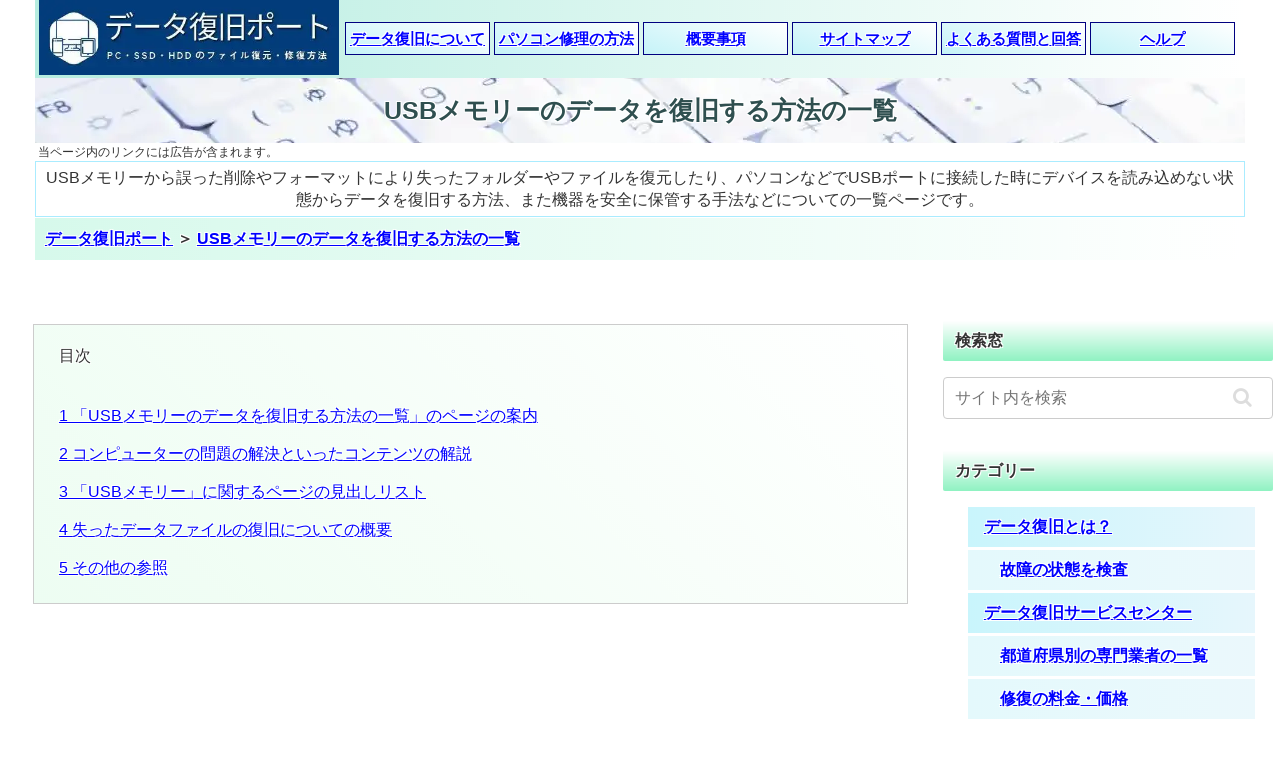

--- FILE ---
content_type: text/html; charset=utf-8
request_url: https://www.google.com/recaptcha/api2/aframe
body_size: 264
content:
<!DOCTYPE HTML><html><head><meta http-equiv="content-type" content="text/html; charset=UTF-8"></head><body><script nonce="bunauu0bqYl7PTt6rLLpqA">/** Anti-fraud and anti-abuse applications only. See google.com/recaptcha */ try{var clients={'sodar':'https://pagead2.googlesyndication.com/pagead/sodar?'};window.addEventListener("message",function(a){try{if(a.source===window.parent){var b=JSON.parse(a.data);var c=clients[b['id']];if(c){var d=document.createElement('img');d.src=c+b['params']+'&rc='+(localStorage.getItem("rc::a")?sessionStorage.getItem("rc::b"):"");window.document.body.appendChild(d);sessionStorage.setItem("rc::e",parseInt(sessionStorage.getItem("rc::e")||0)+1);localStorage.setItem("rc::h",'1769829549943');}}}catch(b){}});window.parent.postMessage("_grecaptcha_ready", "*");}catch(b){}</script></body></html>